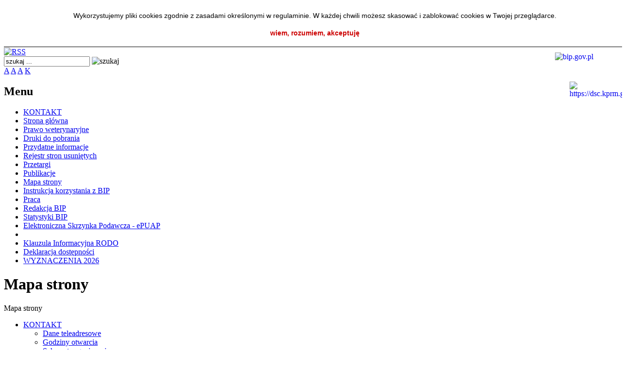

--- FILE ---
content_type: text/html; charset=UTF-8
request_url: http://www.piw.opole.pl/index.php?id=6
body_size: 4421
content:


<!DOCTYPE html PUBLIC "-//W3C//DTD XHTML 1.0 Transitional//EN" "http://www.w3.org/TR/xhtml1/DTD/xhtml1-transitional.dtd">
<html xmlns="http://www.w3.org/1999/xhtml" xml:lang="pl" lang="pl">
<head>
<meta http-equiv="Content-Type" content="text/html; charset=utf-8" />
<meta name="Generator" content="SmodBIP" />
<meta name="Authoring_Tool" content="SmodBIP // www.smod.pl" />
<link href="http://piw.opole.pl/smod.ico" rel="shortcut icon" />
<link href="http://piw.opole.pl/smod.ico" rel="bookmark icon" />
<title>Powiatowy Inspektorat Weterynarii w Opolu</title>
<link rel="stylesheet" type="text/css" href="http://piw.opole.pl/layout/smodbip2/css/style.css" />
<link rel="stylesheet" type="text/css" href="http://piw.opole.pl/layout/smodbip2/css/a.css" />
<!--[if IE]>
<link rel="stylesheet" type="text/css" href="http://piw.opole.pl/layout/smodbip2/css/stylemsie.css" />
<![endif]-->

<link rel="alternate" type="application/rss+xml" href="http://piw.opole.pl/rss.php"/>
<script type="text/javascript" language="JavaScript" src="http://piw.opole.pl/add/js.js"></script><script language="JavaScript">
function smodcookclose()
{
   document.getElementById('divcook').style.display="none";
   document.cookie = "smodcook=true; path=/; max-age=2592000;";
}

var smodcooktext='<div id="divcook" style="padding: 20px 0; width: 100%; background: #ffffff; text-align: center; color: #000000; font-size: 14px; font-family: Tahoma, sans-serif; position: fixed; top: 0; z-index: 999; border-bottom: 1px solid #000000;"><div style="text-align: center; margin: auto; width: 80%; line-height: 25px">Wykorzystujemy pliki cookies zgodnie z zasadami określonymi w regulaminie. W każdej chwili możesz skasować i zablokować cookies w Twojej przeglądarce.</div><div onclick="smodcookclose()" style="cursor: pointer; text-align: center; margin: 15px 0 0 0; color: #cc0000; font-weight: bold;">wiem, rozumiem, akceptuję</div></div>';

if(document.cookie.indexOf('smodcook=true') === -1)
{
   document.write(smodcooktext);
}

</script>

</head>
<body class="">


<!-- początek glownego szablonu -->

    <div id="main">

        <div id="head">

            <h1><a href="http://piw.opole.pl/index.php"><span>SmodBIP</span></a></h1>

        </div>



        <div id="topmenu">&nbsp;</div>

        <div id="winieta">

		

		<a href="http://www.bip.gov.pl" target="_blank">

		<img style="float: right; margin: 10px 10px 0 0;" src="http://piw.opole.pl/layout/smodbip2/images/bipgovpl.png" width="120" height="55" alt="bip.gov.pl" />
		</a>
		<a href="https://dsc.kprm.gov.pl/" target="_blank">
		
		<img style="float: right; margin: 70px -85px 0 0;" src="http://piw.opole.pl/layout/smodbip2/images/logo-sluzba-cyw2019.jpg" width="55" height="55" alt="https://dsc.kprm.gov.pl/" />

		</a>

		

		
<div id="rss">
<a href="http://piw.opole.pl/rss.php" target="_blank"><img src="http://piw.opole.pl/layout/smodbip2/images/rss.png" alt="RSS" title="RSS" width="32" height="31" /></a>
</div>
<div id="search">
<form name="szukaj" action="index.php" method="post">
<input type="text" name="szukaj" value="szukaj ..." onblur="if(this.value=='') this.value='szukaj ...';" onfocus="if(this.value=='szukaj ...') this.value='';" />
<img src="http://piw.opole.pl/layout/smodbip2/images/go.png" width="18" height="20" border="0" alt="szukaj" onclick="javascript:document.szukaj.submit()" style="cursor:pointer" />
<input type="hidden" name="kodszukaj" value="0" />
<input type="hidden" name="searchgo" value="1" /></form>
</div>
<div id="aaa">
<a href="index.php?asize=a" class="a">A</a>
<a href="index.php?asize=aa" class="aa">A</a>
<a href="index.php?asize=aaa" class="aaa">A</a>
<a href="index.php?contrast=c" class="contrast">K</a>
</div>
</div>

        <div id="txt">

            
<div id="menu">
<h2 class="menutitle">Menu</h2> 
<ul>
<li id="pm592"><a href="index.php?id=592">KONTAKT</a></li>
<li id="pm832"><a href="index.php?id=832">Strona główna</a></li>
<li id="pm282"><a href="index.php?id=282">Prawo weterynaryjne</a></li>
<li id="pm840"><a href="index.php?id=840">Druki do pobrania</a></li>
<li id="pm437"><a href="index.php?id=437">Przydatne informacje</a></li>
<li id="pm51"><a href="index.php?id=51">Rejestr stron usuniętych</a></li>
<li id="pm784"><a href="index.php?id=784">Przetargi</a></li>
<li id="pm838"><a href="index.php?id=838">Publikacje</a></li>
<li class="current" id="pm6"><a href="index.php?id=6">Mapa strony</a></li>
<li id="pm268"><a href="index.php?id=268">Instrukcja korzystania z BIP</a></li>
<li id="pm844"><a href="index.php?id=844">Praca</a></li>
<li id="pm504"><a href="index.php?id=504">Redakcja BIP</a></li>
<li id="pm56"><a href="index.php?id=56">Statystyki BIP</a></li>
<li id="pm448"><a href="index.php?id=448">Elektroniczna Skrzynka Podawcza - ePUAP</a></li>
<li class="separator"><span>&nbsp;</span></li>
<li id="pm829"><a href="index.php?id=829">Klauzula Informacyjna RODO</a></li>
<li id="pm835"><a href="index.php?id=835">Deklaracja dostępności</a></li>
<li id="pm843"><a href="index.php?id=843">WYZNACZENIA 2026</a></li>
</ul>
</div>
<div id="content">
<h1>Mapa strony</h1>
<div class="incontent">
Mapa strony
</div><div id="sitemap"><ul><li><a href="index.php?id=592">KONTAKT</a><ul><li><a href="index.php?id=834&amp;id2=592">Dane teleadresowe</a></li><li><a href="index.php?id=837&amp;id2=592">Godziny otwarcia</a></li><li><a href="index.php?id=811&amp;id2=592">Schemat organizacyjny</a></li><li><a href="index.php?id=585&amp;id2=592">Skargi i wnioski</a></li></ul></li><li><a href="index.php?id=832">Strona główna</a><ul><li><a href="index.php?id=752&amp;id2=832">ASF</a></li><li><a href="index.php?id=806&amp;id2=832">HPAI</a></li></ul></li><li><a href="index.php?id=282">Prawo weterynaryjne</a></li><li><a href="index.php?id=840">Druki do pobrania</a></li><li><a href="index.php?id=437">Przydatne informacje</a><ul><li><a href="index.php?id=660&amp;id2=437">Choroby zakaźne, dobrostan zwierząt i obrót</a></li><li><a href="index.php?id=658&amp;id2=437">Pasze i Utylizacja </a></li><li><a href="index.php?id=731&amp;id2=437">Środki spożywcze pochodzenia zwierzęcego</a></li><li><a href="index.php?id=647&amp;id2=437">Uboczne produkty pochodzenia zwierzęcego</a></li><li><a href="index.php?id=503&amp;id2=437">Opłaty skarbowe</a></li></ul></li><li><a href="index.php?id=336">Aktualności</a><ul><li><a href="index.php?id=52&amp;id2=336">Rejestr aktualności usuniętych</a></li></ul></li><li><a href="index.php?id=51">Rejestr stron usuniętych</a></li><li><a href="index.php?id=784">Przetargi</a></li><li><a href="index.php?id=838">Publikacje</a></li><li><a href="index.php?id=58">Inne informacje</a></li><li><a href="index.php?id=6"><b>Mapa strony</b> [tu jesteś]</a></li><li><a href="index.php?id=268">Instrukcja korzystania z BIP</a></li><li><a href="index.php?id=844">Praca</a></li><li><a href="index.php?id=504">Redakcja BIP</a></li><li><a href="index.php?id=56">Statystyki BIP</a></li><li><a href="index.php?id=448">Elektroniczna Skrzynka Podawcza - ePUAP</a></li>
<li class="noico">&nbsp;</li><li><a href="index.php?id=829">Klauzula Informacyjna RODO</a></li><li><a href="index.php?id=835">Deklaracja dostępności</a></li><li><a href="index.php?id=843">WYZNACZENIA 2026</a></li></ul></div>	
<br /><br />
<div id="metryczka">
<div style="float: right;">
Opublikował: <a href="index.php?id=504"><b>Ewa Rossmann</b></a>
<br />Publikacja dnia: <b>12.10.2010</b>
</div>
Podpisał: <b>Ewa Rossmann</b>
<br />Dokument z dnia: <b>12.10.2010</b>
<br />Dokument oglądany razy: <b>7 908</b>
</div>
<div id="print">
<div style="float: left;">
<a href="index.php?arch=698">Wersje archiwalne tej strony</a>
</div>
<a href="http://piw.opole.pl/druk.php?id=6" target="_blank"><img src="http://piw.opole.pl/layout/smodbip2/images/druk.png" alt="Wersja do druku" title="Wersja do druku" width="20" height="25" /></a>
</div>
</div>	
		</div><img src="http://piw.opole.pl/layout/smodbip2/images/txtbtm.png" width="850" height="27" alt="" /></div>	



<!-- koniec glownego szablonu -->	
<div id="footer">
<ul>
<li class="fr">
<a href="http://bip.smod.pl/" target="_blank">SmodBIP v.2.20</a> 
</li>
</ul>
</div></body>
</html>
